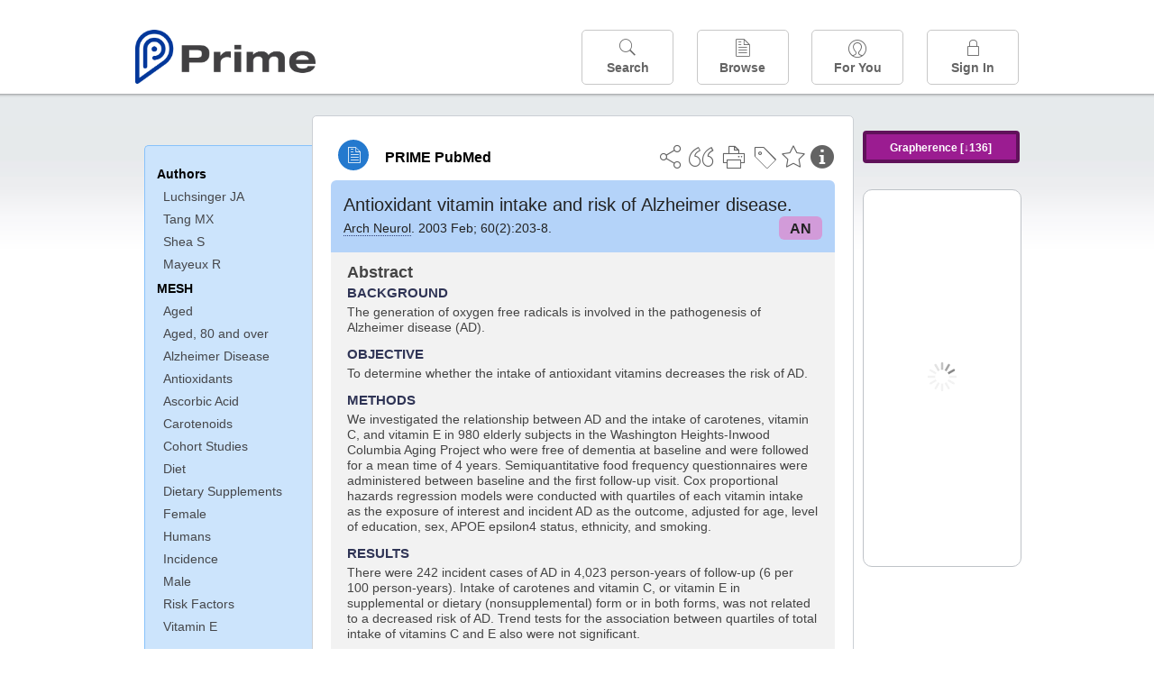

--- FILE ---
content_type: text/html;charset=UTF-8
request_url: https://www.unboundmedicine.com/medline/citation/12580704/Antioxidant_vitamin_intake_and_risk_of_Alzheimer_disease_
body_size: 6292
content:
<!DOCTYPE html><!DOCTYPE HTML><html lang="en"><head><meta http-equiv="Content-Type" content="text/html; charset=UTF-8"><title>PRIME PubMed | Antioxidant vitamin intake and risk of Alzheimer disease</title><meta charset="utf-8"><meta name="apple-itunes-app" content="app-id=554157746"><meta name="viewport" content="initial-scale=1,minimum-scale=1"><base href="https://www.unboundmedicine.com/medline/"><meta name="description" content="PubMed journal article: Antioxidant vitamin intake and risk of Alzheimer disease. Download Prime PubMed App to iPhone, iPad, or Android"><meta property="og:title" content="PRIME PubMed | Antioxidant vitamin intake and risk of Alzheimer disease"><meta property="og:url" content="https://www.unboundmedicine.com/medline/citation/12580704/Antioxidant_vitamin_intake_and_risk_of_Alzheimer_disease_"><meta property="og:image" content="https://www.unboundmedicine.com/medline/images/prime_logo_invert.png"><meta property="og:description" content="The generation of oxygen free radicals is involved in the pathogenesis of Alzheimer disease (AD)."><link rel="stylesheet" type="text/css" href="css/screen.css?v=26.01.14_07"><link rel="stylesheet" type="text/css" href="css/jquery-ui-1.12.1.min.css"><link rel="shortcut icon" href="./images/favicon_prime.png"><link rel="apple-touch-icon" href="./images/favicon_prime.png"><script>(function checkAndSetupGTM() {if (typeof window.gdpr !== 'undefined' && window.gdpr.setupGoogleTagManager) {window.gdpr.setupGoogleTagManager('GTM-W55GK2R');} else if (document.readyState === 'loading') {setTimeout(checkAndSetupGTM, 10);} else {console.error('GDPR consent manager not loaded');}})();</script><script language="JavaScript" src="js/bundle/GdprConsent.js?v=26.01.14_07" type="text/javascript"></script><script>window.dataLayer = window.dataLayer || [];function gtag(){dataLayer.push(arguments);}gtag('consent', 'default', {'analytics_storage': 'granted','ad_storage': 'granted'});</script><script>(async function() { await window.gdpr.loadPreferences({ gdprDisabled: true }); window.gdpr.updateGTMConsent(); })();</script><script>(function checkAndSetupGTM() {if (typeof window.gdpr !== 'undefined' && window.gdpr.setupGoogleTagManager) {window.gdpr.setupGoogleTagManager('GTM-W55GK2R');} else if (document.readyState === 'loading') {setTimeout(checkAndSetupGTM, 10);} else {console.error('GDPR consent manager not loaded');}})();</script><script language="JavaScript" src="js/jquery-3.7.1.min.js" type="text/javascript"></script><script language="JavaScript" src="js/jquery-ui-1.12.1.min.js" type="text/javascript"></script><script language="JavaScript" src="js/ubcore.js?v=26.01.14_07" type="text/javascript"></script><script language="JavaScript" src="js/ucentral.js?v=26.01.14_07" type="text/javascript"></script><script language="JavaScript" src="js/signin.js?v=26.01.14_07" type="text/javascript"></script><script language="JavaScript" src="js/bundle/medlineLib.js?v=26.01.14_07" type="text/javascript"></script><script language="JavaScript" src="js/favorites.js?v=26.01.14_07" type="text/javascript"></script><script language="JavaScript" src="js/content.js?v=26.01.14_07" type="text/javascript"></script><script language="JavaScript" src="js/jquery.tinysort.min.js" type="text/javascript"></script><script type="text/javascript">var _gaq = _gaq || [];_gaq.push(['_setAccount', 'UA-433220-33']);_gaq.push(['_trackPageview']);</script><script type="text/javascript">(function() {var ga = document.createElement('script'); ga.type = 'text/javascript';ga.async = true;ga.src = ('https:' == document.location.protocol ? 'https://ssl' : 'https://www') + '.google-analytics.com/ga.js';var s = document.getElementsByTagName('script')[0];s.parentNode.insertBefore(ga, s);})();</script><script type="text/javascript"></script><script type="application/ld+json">{  "@context": "https://schema.org",  "@type": "Article",  "headline": "Antioxidant vitamin intake and risk of Alzheimer disease",  "description": "PubMed journal article: Antioxidant vitamin intake and risk of Alzheimer disease. Download Prime PubMed App to iPhone, iPad, or Android",  "image": [    "https://www.unboundmedicine.com/medline/images/primepubmedlogo.png"   ],  "datePublished": "2003-2-13T04:002003-3-12T04:002003-2-13T04:00",  "dateModified": "2019-07-17","author": [{    "@type": "Person",    "name": "Jose A. Luchsinger"  },{    "@type": "Person",    "name": "Ming-Xin Tang"  },{    "@type": "Person",    "name": "Steven Shea"  },{    "@type": "Person",    "name": "Richard Mayeux"  }]}</script></head><body style="overflow-x:hidden;"><header role="banner"><div class="header-container"><div class="header"><a href="https://www.unboundmedicine.com/medline" class="app-home"></a><div id="drop-down-login"><div id="dd-login-box"><form action="./medline" id="dd-login" method="post"><input type="hidden" name="login" value="true"><input type="text" name="username" id="dd-username" value="" autocorrect="off" autocapitalize="off" placeholder="Email"><div class="password-holder"><input type="password" name="password" id="dd-password" placeholder="Password" value="" autocomplete="off" autocorrect="off" autocapitalize="off"><span class="show-passwd" title="Show password"></span></div><div id="remem_forgot"><div class="checkboxes"><label for="remember"><input type="checkbox" id="remember" name="remember" value="true"><span>Remember Me</span></label></div><a id="forgot-password" href="javascript:oW('https://www.unboundmedicine.com/support?cmd=lookup&amp;ns=medl&amp;svar=ap%7cmedline&amp;svar=c%7cmedline-lm&amp;svar=a%7cub','_blank',580,720,'yes');">Forgot your password?</a></div><input type="submit" class="login_btn" id="dd-login-button" value="Sign In"><div class="signup_div">Don't have an account? <span class="signup_link">Sign up</span></div></form></div><div class="bottom"></div></div><div class="header-button-box"><a href="" class="header-button-menu"></a><a href="/medline/home" class="header-button search " data-gtm="nav-search"><br>Search</a><div href="" class="header-button browse " data-gtm="nav-browse"><br>Browse<div class="browse-button-box" style="display:none;"><a href="/medline/favorites" data-gtm="nav-browse-favorites" class="browse-button favorites ">Favorites</a><a href="/medline/history" data-gtm="nav-browse-history" class="browse-button history ">History</a><a href="/medline/journals" data-gtm="nav-browse-journals" class="browse-button journals ">Journals</a><a href="/medline/notes" data-gtm="nav-browse-notes" class="browse-button notes ">Notes</a></div></div><a href="/medline/foryou" class="header-button for-you " data-gtm="nav-foryou"><br>For You</a><a href="/medline/logout" class="header-button log-in sign-in" data-gtm="nav-signin"><br>Sign In</a></div></div><div id="message-box"><div class="innerWrapper"></div></div></div></header><div class="main-wrapper"><div class="main" role="main"><div id="document-container"><span id="document-info" data-catcode="364" data-code="12580704" data-type="MLU"></span><div id="document-body" class="centercolumn"><div id="super-title-header"><div id="document-category"><a href="./" class="medline-icon">PRIME PubMed</a></div><div class="action-manager"><a class="citInfo" data-gtm="action-citinfo"></a><a id="favorite-status" data-gtm="action-favorite" data-favid="MLU-364-12580704" data-catcode="364" data-code="12580704" data-favcode="12580704" data-page="-1" data-toc="-1" data-type="MLU" title="Add Favorite"></a><a id="taglist" data-gtm="action-tag" class="" title="Tag Citation"></a><div class="tagging-box contentview-tagging-box"><div class="tagging-box-inner"><h1>Tags</h1><input type="text" id="tag-list" data-id=""><p>Type your tag names separated by a space and hit enter</p><div class="existing-tag-list"></div></div></div><a id="print" data-gtm="action-print" href="https://www.unboundmedicine.com/medline//print_citation/12580704/Antioxidant_vitamin_intake_and_risk_of_Alzheimer_disease_" rel="nofollow" title="Print Topic"></a><a id="cite" data-gtm="action-create-citation" rel="nofollow" title="Create Citation"></a><a id="shareButton" data-gtm="action-share" rel="nofollow" title="Share"></a><div class="shareList"><a id="share-twitter" data-gtm="action-share-twitter" href="https://twitter.com/share?text=&amp;url=https://www.unboundmedicine.com/medline/citation/12580704/Antioxidant_vitamin_intake_and_risk_of_Alzheimer_disease_"></a><a id="share-fb" data-gtm="action-share-fb" href="https://www.facebook.com/sharer.php?u=https://www.unboundmedicine.com/medline/citation/12580704/Antioxidant_vitamin_intake_and_risk_of_Alzheimer_disease_"></a><a id="share-email" data-gtm="action-share-email" href="mailto:?body=I%20thought%20you%20would%20find%20this%20interesting%3A%20%0D%0A%0D%0A%20-%20https://www.unboundmedicine.com/medline/citation/12580704/Antioxidant_vitamin_intake_and_risk_of_Alzheimer_disease_&amp;subject=I%20thought%20you%20would%20find%20this%20interesting"></a></div><div class="tooltip"><img src="./images/tooltip-triangle.png"><p></p></div></div></div><div id="document-title-outer"><h1 id="document-title" class="medline-title" style="background-color:#b4d3f9; color:#222222;"><span class="mltitle">Antioxidant vitamin intake and risk of Alzheimer disease.</span><div class="journalSource"><span class="jinfo"><span><a class="jname doclink" href="./?st=M&amp;journal=Arch Neurol" rel="nofollow">Arch Neurol</a>.  2003 Feb; 60(2):203-8.</span></span><span class="journal-code" data-link="./medline?st=M&amp;journal=Archives of neurology" style="background-color: #d29bd9; color: #222222"><span>AN</span></span></div></h1><div class="author"></div></div><div class="document-content"><div class="abstract-text"><div class="absTitle">Abstract</div><div class="abs_background"><h3>BACKGROUND</h3><p>The generation of oxygen free radicals is involved in the pathogenesis of Alzheimer disease (AD).</p></div><div class="abs_objective"><h3>OBJECTIVE</h3><p>To determine whether the intake of antioxidant vitamins decreases the risk of AD.</p></div><div class="abs_methods"><h3>METHODS</h3><p>We investigated the relationship between AD and the intake of carotenes, vitamin C, and vitamin E in 980 elderly subjects in the Washington Heights-Inwood Columbia Aging Project who were free of dementia at baseline and were followed for a mean time of 4 years. Semiquantitative food frequency questionnaires were administered between baseline and the first follow-up visit. Cox proportional hazards regression models were conducted with quartiles of each vitamin intake as the exposure of interest and incident AD as the outcome, adjusted for age, level of education, sex, APOE epsilon4 status, ethnicity, and smoking.</p></div><div class="abs_results"><h3>RESULTS</h3><p>There were 242 incident cases of AD in 4,023 person-years of follow-up (6 per 100 person-years). Intake of carotenes and vitamin C, or vitamin E in supplemental or dietary (nonsupplemental) form or in both forms, was not related to a decreased risk of AD. Trend tests for the association between quartiles of total intake of vitamins C and E also were not significant.</p></div><div class="abs_conclusion"><h3>CONCLUSION</h3><p>Neither dietary, supplemental, nor total intake of carotenes and vitamins C and E was associated with a decreased risk of AD in this study.</p></div></div><div class="cit_authors"><h3><span>Authors</span><a id="toggle-affil">+Show Affiliations</a></h3><div class="auth_list"><div class="author-wrapper"><a class="doclink" href="./?st=M&amp;author=Luchsinger JA" rel="nofollow" title="Luchsinger JA">Luchsinger JA</a> <a class="follow-author " data-favid="MLS-364" data-favtitle="Luchsinger Jose A[author]" data-favsearch="mode=classic&amp;st=M&amp;author=Luchsinger JA&amp;pubtype=All" title="Follow"></a></div><span class="affiliation-info">Taub Institute for Research on Alzheimer's Disease and the Aging Brain, New York, NY, USA.</span><div class="author-wrapper"><a class="doclink" href="./?st=M&amp;author=Tang MX" rel="nofollow" title="Tang MX">Tang MX</a> <a class="follow-author " data-favid="MLS-364" data-favtitle="Tang Ming-Xin[author]" data-favsearch="mode=classic&amp;st=M&amp;author=Tang MX&amp;pubtype=All" title="Follow"></a></div><span class="affiliation-info">No affiliation info available</span><div class="author-wrapper"><a class="doclink" href="./?st=M&amp;author=Shea S" rel="nofollow" title="Shea S">Shea S</a> <a class="follow-author " data-favid="MLS-364" data-favtitle="Shea Steven[author]" data-favsearch="mode=classic&amp;st=M&amp;author=Shea S&amp;pubtype=All" title="Follow"></a></div><span class="affiliation-info">No affiliation info available</span><div class="author-wrapper"><a class="doclink" href="./?st=M&amp;author=Mayeux R" rel="nofollow" title="Mayeux R">Mayeux R</a> <a class="follow-author " data-favid="MLS-364" data-favtitle="Mayeux Richard[author]" data-favsearch="mode=classic&amp;st=M&amp;author=Mayeux R&amp;pubtype=All" title="Follow"></a></div><span class="affiliation-info">No affiliation info available</span></div></div><div class="cit_mesh"><h3>MeSH</h3><div class="mesh_hl"><span class="mesh_term"><a href="./?mesh=Aged&amp;st=M">Aged</a></span><span class="mesh_term"><a href="./?mesh=Aged,+80+and+over&amp;st=M">Aged, 80 and over</a></span><span class="mesh_term"><a href="./?mesh=Alzheimer+Disease&amp;st=M">Alzheimer Disease</a></span><span class="mesh_term"><a href="./?mesh=Antioxidants&amp;st=M">Antioxidants</a></span><span class="mesh_term"><a href="./?mesh=Ascorbic+Acid&amp;st=M">Ascorbic Acid</a></span><span class="mesh_term"><a href="./?mesh=Carotenoids&amp;st=M">Carotenoids</a></span><span class="mesh_term"><a href="./?mesh=Cohort+Studies&amp;st=M">Cohort Studies</a></span><span class="mesh_term"><a href="./?mesh=Diet&amp;st=M">Diet</a></span><span class="mesh_term"><a href="./?mesh=Dietary+Supplements&amp;st=M">Dietary Supplements</a></span><span class="mesh_term"><a href="./?mesh=Female&amp;st=M">Female</a></span><span class="mesh_term"><a href="./?mesh=Humans&amp;st=M">Humans</a></span><span class="mesh_term"><a href="./?mesh=Incidence&amp;st=M">Incidence</a></span><span class="mesh_term"><a href="./?mesh=Male&amp;st=M">Male</a></span><span class="mesh_term"><a href="./?mesh=Risk+Factors&amp;st=M">Risk Factors</a></span><span class="mesh_term"><a href="./?mesh=Vitamin+E&amp;st=M">Vitamin E</a></span></div></div><div class="cit_pub_type"><h3>Pub Type(s)</h3><div class="pub_type">Journal Article</div><div class="pub_type">Research Support, Non-U.S. Gov't</div><div class="pub_type">Research Support, U.S. Gov't, P.H.S.</div></div><div class="cit_language"><h3>Language</h3><div class="language">eng</div></div><div class="cit_pmid"><h3>PubMed ID</h3><div class="pubmed_id">12580704</div></div></div><div class="clear"></div></div><div id="screenBackdrop"><div id="citationMan"><div class="citationFormats"><h3>Citation</h3><div class="citationFormat active" format="mla"><span class="citation" title="MLA format citation">Luchsinger, Jose A., et al. "Antioxidant Vitamin Intake and Risk of Alzheimer Disease." <i>Archives of Neurology, </i>vol. 60, no. 2, 2003, pp. 203-8.</span></div><div class="citationFormat " format="ama"><span class="citation" title="AMA format citation">Luchsinger JA, Tang MX, Shea S, et al. Antioxidant vitamin intake and risk of Alzheimer disease. <i>Arch Neurol</i>. 2003;60(2):203-8.</span></div><div class="citationFormat " format="apa"><span class="citation" title="APA format citation">Luchsinger, J. A., Tang, M. X., Shea, S., &amp; Mayeux, R. (2003). Antioxidant vitamin intake and risk of Alzheimer disease. <i>Archives of Neurology</i>, <i>60</i>(2), 203-8. </span></div><div class="citationFormat " format="vancouver"><span class="citation" title="VANCOUVER format citation">Luchsinger JA, et al. Antioxidant Vitamin Intake and Risk of Alzheimer Disease. <i>Arch Neurol.</i> 2003;60(2):203-8. PubMed PMID: 12580704.</span></div></div><div id="citationToolbar"><div class="notes"><span class="note ama">* Article titles in AMA citation format should be in sentence-case</span></div><button class="copy" title="Copy to clipboard">Copy</button><button class="download" title="Download .ris file">Download</button><select id="citationSelect" def="mla"><option selected="true" format="mla">MLA</option><option format="ama">AMA</option><option format="apa">APA</option><option format="vancouver">VANCOUVER</option></select></div><div id="risFile">TY  -  JOUR
T1  -  Antioxidant vitamin intake and risk of Alzheimer disease.
AU  -  Luchsinger,Jose A,
AU  -  Tang,Ming-Xin,
AU  -  Shea,Steven,
AU  -  Mayeux,Richard,
PY  -  2003/2/13/pubmed
PY  -  2003/3/12/medline
PY  -  2003/2/13/entrez
SP  -  203
EP  -  8
JF  -  Archives of neurology
JO  -  Arch Neurol
VL  -  60
IS  -  2
N2  -  BACKGROUND: The generation of oxygen free radicals is involved in the pathogenesis of Alzheimer disease (AD). OBJECTIVE: To determine whether the intake of antioxidant vitamins decreases the risk of AD. METHODS: We investigated the relationship between AD and the intake of carotenes, vitamin C, and vitamin E in 980 elderly subjects in the Washington Heights-Inwood Columbia Aging Project who were free of dementia at baseline and were followed for a mean time of 4 years. Semiquantitative food frequency questionnaires were administered between baseline and the first follow-up visit. Cox proportional hazards regression models were conducted with quartiles of each vitamin intake as the exposure of interest and incident AD as the outcome, adjusted for age, level of education, sex, APOE epsilon4 status, ethnicity, and smoking. RESULTS: There were 242 incident cases of AD in 4,023 person-years of follow-up (6 per 100 person-years). Intake of carotenes and vitamin C, or vitamin E in supplemental or dietary (nonsupplemental) form or in both forms, was not related to a decreased risk of AD. Trend tests for the association between quartiles of total intake of vitamins C and E also were not significant. CONCLUSION: Neither dietary, supplemental, nor total intake of carotenes and vitamins C and E was associated with a decreased risk of AD in this study. 
SN  -  0003-9942
UR  -  https://www.unboundmedicine.com/medline/citation/12580704/Antioxidant_vitamin_intake_and_risk_of_Alzheimer_disease_
DB  -  PRIME
DP  -  Unbound Medicine
ER  -  
</div></div></div><div id="document-navigation" class="sidebarScroll"><div class="inner-wrapper"><div class="grapherence centerg" style="border: 4px solid #60115a; background: #9b1c91;"><a title="A tool for open-ended exploration that creates the conditions needed for serendipitous learning in medicine" rel="nofollow" href="./grapherence/12580704">Grapherence [↓136]</a></div><ul><ul class="sidebar_authors"><li><a>Authors</a></li><li class="child"><a href="./?st=M&amp;author=Luchsinger JA" rel="nofollow">Luchsinger JA</a></li><li class="child"><a href="./?st=M&amp;author=Tang MX" rel="nofollow">Tang MX</a></li><li class="child"><a href="./?st=M&amp;author=Shea S" rel="nofollow">Shea S</a></li><li class="child"><a href="./?st=M&amp;author=Mayeux R" rel="nofollow">Mayeux R</a></li></ul><ul class="sidebar_mesh"><ul class="sidebar_mesh"><li><a>MESH</a></li><li class="child"><a href="./?mesh=Aged&amp;st=M" rel="nofollow">Aged</a></li><li class="child"><a href="./?mesh=Aged,+80+and+over&amp;st=M" rel="nofollow">Aged, 80 and over</a></li><li class="child"><a href="./?mesh=Alzheimer+Disease&amp;st=M" rel="nofollow">Alzheimer Disease</a></li><li class="child"><a href="./?mesh=Antioxidants&amp;st=M" rel="nofollow">Antioxidants</a></li><li class="child"><a href="./?mesh=Ascorbic+Acid&amp;st=M" rel="nofollow">Ascorbic Acid</a></li><li class="child"><a href="./?mesh=Carotenoids&amp;st=M" rel="nofollow">Carotenoids</a></li><li class="child"><a href="./?mesh=Cohort+Studies&amp;st=M" rel="nofollow">Cohort Studies</a></li><li class="child"><a href="./?mesh=Diet&amp;st=M" rel="nofollow">Diet</a></li><li class="child"><a href="./?mesh=Dietary+Supplements&amp;st=M" rel="nofollow">Dietary Supplements</a></li><li class="child"><a href="./?mesh=Female&amp;st=M" rel="nofollow">Female</a></li><li class="child"><a href="./?mesh=Humans&amp;st=M" rel="nofollow">Humans</a></li><li class="child"><a href="./?mesh=Incidence&amp;st=M" rel="nofollow">Incidence</a></li><li class="child"><a href="./?mesh=Male&amp;st=M" rel="nofollow">Male</a></li><li class="child"><a href="./?mesh=Risk+Factors&amp;st=M" rel="nofollow">Risk Factors</a></li><li class="child"><a href="./?mesh=Vitamin+E&amp;st=M" rel="nofollow">Vitamin E</a></li></ul></ul></ul><div id="doc-app-list"><div class="try-mobile-apps"><div><b>Try the Free App:</b></div><div><a id="get-iOS" class="get-the-app" href="https://www.unboundmedicine.com/apps/unbound_medline?redirectURL=https%3A//itunes.apple.com/us/app/prime-pubmed-journals-grapherence/id554157746?mt%3d8&amp;pt%3d810583&amp;ct%3dprime-getapp"><img src="./images/App_Store.svg" alt="Prime PubMed app for iOS iPhone iPad"></a></div><div><a id="get-android" class="get-the-app" href="https://www.unboundmedicine.com/apps/unbound_medline?redirectURL=https%3A//play.google.com/store/apps/details%3Fid%3Dcom.unbound.android.medl"><img style="height:40px;" alt="Prime PubMed app for Android" src="./images/google-play-badge.png"></a></div></div><div class="bottomMsg"><b>Prime PubMed</b> is provided<br>free to individuals by:<br><a href="https://www.unboundmedicine.com">Unbound Medicine</a>.</div></div></div></div><div id="document-sidebar" class="sidebarScroll"><div class="inner-wrapper"><div class="grapherence rightg" style="border: 4px solid #60115a; background: #9b1c91;"><a title="A tool for open-ended exploration that creates the conditions needed for serendipitous learning in medicine" rel="nofollow" href="./grapherence/12580704">Grapherence [↓136]</a></div><div id="related-content" class="uibox loading" data-search="relcit" data-pmid="12580704"><h2>Related Citations</h2><ul class="relcit"></ul><div class="bottom"><a class="more" rel="nofollow" href="./?st=R&amp;id=12580704">More</a></div></div><div id="related-content" class="uibox loading" data-search="alsoviewed" data-pmid="12580704"><div class="sidebox-title"><h2>Others Viewed</h2></div><ul class="relcit"></ul><div class="bottom"></div></div></div></div></div><div class="clear"></div></div><div class="clear"></div></div><footer role="contentinfo"><div id="footer-links"><a href="/" id="corporate-logo"><img src="https://www.unboundmedicine.com/medline/images/unboundlogo.png" alt="Unbound Medicine logo"></a><div class="linkBlocks"><ul><li><a href="https://www.unboundmedicine.com/medline" target="_top" id="footer-first">Home</a></li><li><a href="https://www.unboundmedicine.com/contact?svar=a%7cub&amp;svar=c%7cprimeweb">Contact Us</a></li></ul><ul><li><a href="javascript:oW('https://www.unboundmedicine.com/support/','_blank',580,820,'yes');">Help</a></li><li><a href="javascript:oW('https://www.unboundmedicine.com/privacy','_blank',580,720,'yes');">Privacy / Disclaimer</a></li><li><a href="javascript:oW('https://www.unboundmedicine.com/terms_of_service','_blank',580,720,'yes');">Terms of Service</a></li></ul><ul><li><a class="quick-login log-in" id="footer-last" rel="nofollow">Sign In</a></li></ul></div><p class="copyright">© 2000–2026 Unbound Medicine, Inc. All rights reserved</p><div id="connect"><p>CONNECT WITH US</p><p><a rel="noopener" data-icon="" id="facebook" href="https://www.facebook.com/unboundmedicineinc" target="_blank">facebook</a><a rel="noopener" data-icon="" id="instagram" href="https://www.instagram.com/unboundmedicine/" target="_blank">instagram</a><a rel="noopener" data-icon="" id="youtube" href="https://www.youtube.com/unboundmedicine" target="_blank">youtube</a><a rel="noopener" data-icon="" id="linkedin" href="https://www.linkedin.com/company/unbound-medicine" target="_blank">LinkedIn</a></p></div></div></footer><noscript><iframe src="https://www.googletagmanager.com/ns.html?id=GTM-W55GK2R" height="0" width="0" style="display:none;visibility:hidden"></iframe></noscript><script type="text/javascript">medlineLib.medline.medlineReady(null, null);contentBindings();$("#subheader").data("auth-status", "unknown");$("#subheader").data("ck", "");</script></body></html>